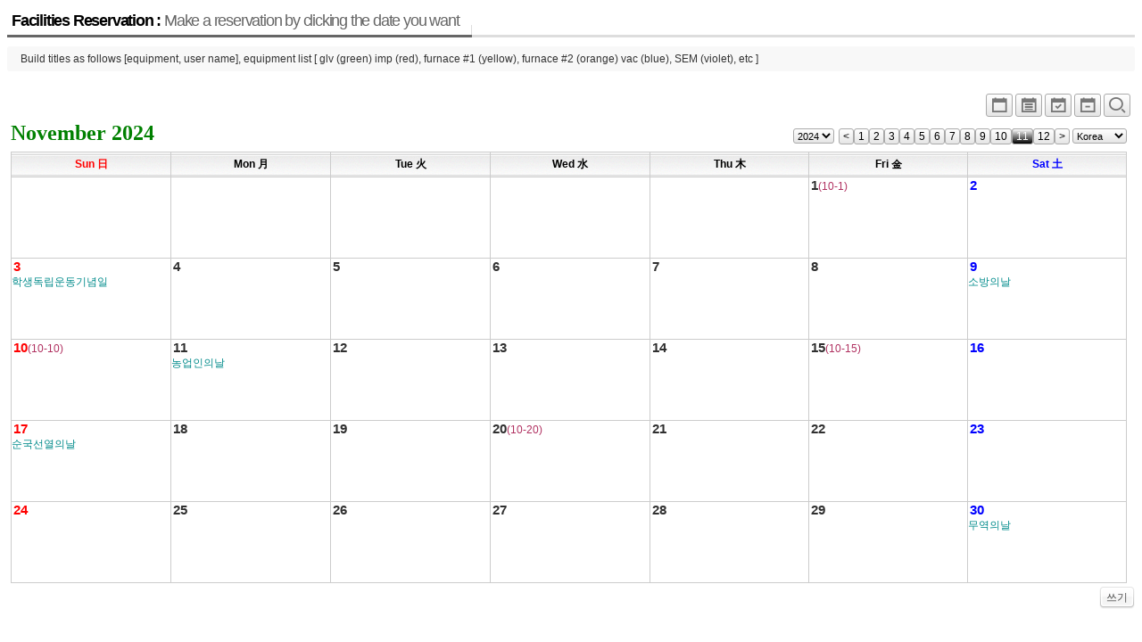

--- FILE ---
content_type: text/html; charset=UTF-8
request_url: http://jymun3.dothome.co.kr/xe/index.php?mid=board_CHFR43&pGanjioption=1&pOption=M&listStyle=planner_simple&device=big_size&pYear=2024&pMonth=11
body_size: 4267
content:
<!DOCTYPE html>
<html lang="ko">
<head>
<!-- META -->
<meta charset="utf-8">
<meta name="Generator" content="XpressEngine">
<meta http-equiv="X-UA-Compatible" content="IE=edge">
<!-- TITLE -->
<title>reservation</title>
<!-- CSS -->
<link rel="stylesheet" href="/xe/common/css/xe.min.css?20180710143611" />
<link rel="stylesheet" href="/xe/modules/board/skins/xe_official_planner123/css/board.css?20180718023120" />
<link rel="stylesheet" href="/xe/modules/board/skins/xe_official_planner123/css/button.css?20180718023120" />
<link rel="stylesheet" href="/xe/modules/board/skins/xe_official_planner123/css/pagination.css?20180718023120" />
<link rel="stylesheet" href="/xe/modules/board/skins/xe_official_planner123/css/white.css?20180718023120" />
<link rel="stylesheet" href="/xe/modules/board/skins/xe_official_planner123/css/planner123_calendar_white.css?20180718023120" />
<link rel="stylesheet" href="/xe/modules/board/skins/xe_official_planner123/xeicon2/xeicon.min.css?20180718023120" />
<link rel="stylesheet" href="/xe/modules/editor/styles/ckeditor_light/style.css?20180710144022" />
<link rel="stylesheet" href="/xe/modules/board/skins/xe_official_planner123/css/planner123_calendar_bigsize.css?20180718023120" />
<!-- JS -->
<script>
var current_url = "http://jymun3.dothome.co.kr/xe/?mid=board_CHFR43&pGanjioption=1&pOption=M&listStyle=planner_simple&device=big_size&pYear=2024&pMonth=11";
var request_uri = "http://jymun3.dothome.co.kr/xe/";
var current_mid = "board_CHFR43";
var waiting_message = "서버에 요청 중입니다. 잠시만 기다려주세요.";
var ssl_actions = new Array();
var default_url = "http://jymun3.dothome.co.kr/xe/";
</script>
<!--[if lt IE 9]><script src="/xe/common/js/jquery-1.x.min.js?20180710143613"></script>
<![endif]--><!--[if gte IE 9]><!--><script src="/xe/common/js/jquery.min.js?20180710143613"></script>
<!--<![endif]--><script src="/xe/common/js/x.min.js?20180710143707"></script>
<script src="/xe/common/js/xe.min.js?20180710143708"></script>
<script src="/xe/modules/board/tpl/js/board.min.js?20180710143850"></script>
<script src="/xe/modules/board/skins/xe_official_planner123/js/plannerXE123_skin.js?20180718023120"></script>
<!-- RSS -->
<!-- ICON -->


<link rel="canonical" href="http://jymun3.dothome.co.kr/xe/index.php?mid=board_CHFR43&pGanjioption=1&pOption=M&listStyle=planner_simple&device=big_size&pYear=2024&pMonth=11" />
<meta property="og:locale" content="ko_KR" />
<meta property="og:type" content="website" />
<meta property="og:url" content="http://jymun3.dothome.co.kr/xe/index.php?mid=board_CHFR43&pGanjioption=1&pOption=M&listStyle=planner_simple&device=big_size&pYear=2024&pMonth=11" />
<meta property="og:title" content="reservation" /><script>
//<![CDATA[
xe.current_lang = "ko";
xe.cmd_find = "찾기";
xe.cmd_cancel = "취소";
xe.cmd_confirm = "확인";
xe.msg_no_root = "루트는 선택 할 수 없습니다.";
xe.msg_no_shortcut = "바로가기는 선택 할 수 없습니다.";
xe.msg_select_menu = "대상 메뉴 선택";
//]]>
</script>
</head>
<body>
<div class="board">
<div class="boardHeader">
<div class="boardTitle">
<h2 class="boardTitleText"><a href="/xe/index.php?mid=board_CHFR43&amp;listStyle=planner_simple">Facilities Reservation : <em>Make a reservation by clicking the date you want</em></a></h2>
</div>
<p class="boardDescription">Build titles as follows [equipment, user name], equipment list [ glv (green) imp (red), furnace #1 (yellow), furnace #2 (orange) vac (blue), SEM (violet), etc ]</p>
</div>
<div class="boardInformation">
<div class="infoView">
<ul>
 
<li><a href="/xe/index.php?mid=board_CHFR43&amp;pGanjioption=1&amp;pOption=M&amp;listStyle=planner&amp;pYear=2024&amp;pMonth=11" title="Standard"><i class="xi xi-calendar xi-1-5x xi-border"></i></a></li>
<li><a href="/xe/index.php?mid=board_CHFR43&amp;pGanjioption=1&amp;pOption=M&amp;listStyle=planner_list&amp;pYear=2024&amp;pMonth=11" title="Planner_list"><i class="xi xi-calendar-list xi-1-5x xi-border"></i></a></li>
<li><a href="/xe/index.php?mid=board_CHFR43&amp;pGanjioption=1&amp;pOption=W2&amp;listStyle=planner_simple&amp;pYear=2024&amp;pMonth=11" title="2weeks"><i class="xi xi-calendar-check xi-1-5x xi-border"></i></a></li>
<li><a href="/xe/index.php?mid=board_CHFR43&amp;pGanjioption=1&amp;pOption=W1&amp;listStyle=planner_simple&amp;pYear=2024&amp;pMonth=11" title="1week"><i class="xi xi-calendar-remove xi-1-5x xi-border"></i></a></li>
 
<li><a href="/xe/index.php?mid=board_CHFR43&amp;pGanjioption=1&amp;pOption=M&amp;listStyle=planner_simple&amp;pYear=2024&amp;pMonth=11" title="normal_size"><i class="xi xi-magnifier xi-1-5x xi-border"></i></a></li>
</ul>
</div>
</div>
    <!--PlannerXE123 Skin V551(1.9.7+5.6.40)-->
<div id='planner123' class="planner123">
<div class="planner_control">
<div class="planner_this">
<span>November&nbsp;2024</span>
</div>
<div class="planner_navigation">
<form style="float:left; margin-right:5px;" name = "fm_select_year"><input type="hidden" name="error_return_url" value="/xe/index.php?mid=board_CHFR43&amp;pGanjioption=1&amp;pOption=M&amp;listStyle=planner_simple&amp;device=big_size&amp;pYear=2024&amp;pMonth=11" /><input type="hidden" name="act" value="" /><input type="hidden" name="mid" value="board_CHFR43" /><input type="hidden" name="vid" value="" />
<select style ="height:17px; margin:0; padding:0; font-size:11px;" name="selectyear" onchange="document.location.href='/xe/index.php?mid=board_CHFR43&amp;pGanjioption=1&amp;pOption=M&amp;listStyle=planner_simple&amp;device=big_size&amp;pYear=' + this.options[this.selectedIndex].value +'&amp;pMonth=11'">
<option value='2024'>2024</option>
<option value='2036'>2036</option>
<option value='2035'>2035</option>
<option value='2034'>2034</option>
<option value='2033'>2033</option>
<option value='2032'>2032</option>
<option value='2031'>2031</option>
<option value='2030'>2030</option>
<option value='2029'>2029</option>
<option value='2028'>2028</option>
<option value='2027'>2027</option>
<option value='2026'>2026</option>
<option value='2025'>2025</option>
<option value='2024'>2024</option>
<option value='2023'>2023</option>
<option value='2022'>2022</option>
<option value='2021'>2021</option>
</select></form>
<a style="float:left;" href="/xe/index.php?mid=board_CHFR43&amp;pGanjioption=1&amp;pOption=M&amp;listStyle=planner_simple&amp;device=big_size&amp;pYear=2024&amp;pMonth=10"><span class="month_button" title="previous month"><</span></a>
<a style="float:left;" href="/xe/index.php?mid=board_CHFR43&amp;pGanjioption=1&amp;pOption=M&amp;listStyle=planner_simple&amp;device=big_size&amp;pYear=2024&amp;pMonth=1"><span class="month_button" title="1 월" >1</span></a>
<a style="float:left;" href="/xe/index.php?mid=board_CHFR43&amp;pGanjioption=1&amp;pOption=M&amp;listStyle=planner_simple&amp;device=big_size&amp;pYear=2024&amp;pMonth=2"><span class="month_button" title="2 월" >2</span></a>
<a style="float:left;" href="/xe/index.php?mid=board_CHFR43&amp;pGanjioption=1&amp;pOption=M&amp;listStyle=planner_simple&amp;device=big_size&amp;pYear=2024&amp;pMonth=3"><span class="month_button" title="3 월" >3</span></a>
<a style="float:left;" href="/xe/index.php?mid=board_CHFR43&amp;pGanjioption=1&amp;pOption=M&amp;listStyle=planner_simple&amp;device=big_size&amp;pYear=2024&amp;pMonth=4"><span class="month_button" title="4 월" >4</span></a>
<a style="float:left;" href="/xe/index.php?mid=board_CHFR43&amp;pGanjioption=1&amp;pOption=M&amp;listStyle=planner_simple&amp;device=big_size&amp;pYear=2024&amp;pMonth=5"><span class="month_button" title="5 월" >5</span></a>
<a style="float:left;" href="/xe/index.php?mid=board_CHFR43&amp;pGanjioption=1&amp;pOption=M&amp;listStyle=planner_simple&amp;device=big_size&amp;pYear=2024&amp;pMonth=6"><span class="month_button" title="6 월" >6</span></a>
<a style="float:left;" href="/xe/index.php?mid=board_CHFR43&amp;pGanjioption=1&amp;pOption=M&amp;listStyle=planner_simple&amp;device=big_size&amp;pYear=2024&amp;pMonth=7"><span class="month_button" title="7 월" >7</span></a>
<a style="float:left;" href="/xe/index.php?mid=board_CHFR43&amp;pGanjioption=1&amp;pOption=M&amp;listStyle=planner_simple&amp;device=big_size&amp;pYear=2024&amp;pMonth=8"><span class="month_button" title="8 월" >8</span></a>
<a style="float:left;" href="/xe/index.php?mid=board_CHFR43&amp;pGanjioption=1&amp;pOption=M&amp;listStyle=planner_simple&amp;device=big_size&amp;pYear=2024&amp;pMonth=9"><span class="month_button" title="9 월" >9</span></a>
<a style="float:left;" href="/xe/index.php?mid=board_CHFR43&amp;pGanjioption=1&amp;pOption=M&amp;listStyle=planner_simple&amp;device=big_size&amp;pYear=2024&amp;pMonth=10"><span class="month_button" title="10 월" >10</span></a>
<a style="float:left;" href="/xe/index.php?mid=board_CHFR43&amp;pGanjioption=1&amp;pOption=M&amp;listStyle=planner_simple&amp;device=big_size&amp;pYear=2024&amp;pMonth=11"><span class="month_button_on" title="11 월" >11</span></a>
<a style="float:left;" href="/xe/index.php?mid=board_CHFR43&amp;pGanjioption=1&amp;pOption=M&amp;listStyle=planner_simple&amp;device=big_size&amp;pYear=2024&amp;pMonth=12"><span class="month_button" title="12 월" >12</span></a>
<a style="float:left;" href="/xe/index.php?mid=board_CHFR43&amp;pGanjioption=1&amp;pOption=M&amp;listStyle=planner_simple&amp;device=big_size&amp;pYear=2024&amp;pMonth=12"><span class="month_button" title="next month">></span></a>
<span style="float:left;">&nbsp;</span>
<form style="float:left;" name = "fm_holiday_cnt"><input type="hidden" name="error_return_url" value="/xe/index.php?mid=board_CHFR43&amp;pGanjioption=1&amp;pOption=M&amp;listStyle=planner_simple&amp;device=big_size&amp;pYear=2024&amp;pMonth=11" /><input type="hidden" name="act" value="" /><input type="hidden" name="mid" value="board_CHFR43" /><input type="hidden" name="vid" value="" />
<select style ="height:17px; margin:0; padding:0; font-size:11px;" name="selectcountry" onchange="document.location.href='/xe/index.php?mid=board_CHFR43&amp;pGanjioption=1&amp;pOption=M&amp;listStyle=planner_simple&amp;device=big_size&amp;pYear=2024&amp;pMonth=11&amp;pHoliday_cnt=' + this.options[this.selectedIndex].value">
<option value='kor'>Korea</option>
<option value='kor'>Korea</option>
<option value='usa'>U.S.A</option>
<option value='chn'>China</option>
<option value='jpn'>Japan</option>
<option value='can'>Canada</option>
<option value='vnm'>Vietnam</option>
<option value='tur'>Turkey</option>
<option value='user'>User</option>
<option value='default'>Default</option>
</select></form>
</div>
</div>
<table class='planner_calendar' summary='PlannerXE123'><thead><tr><th scope='col' width='14%'><div class='wd_border holiday'><div class='wd_title'>Sun 日</div></div></th><th scope='col' width='14%'><div class='wd_border'><div class='wd_title'>Mon 月</div></div></th><th scope='col' width='14%'><div class='wd_border'><div class='wd_title'>Tue 火</div></div></th><th scope='col' width='14%'><div class='wd_border'><div class='wd_title'>Wed 水</div></div></th><th scope='col' width='14%'><div class='wd_border'><div class='wd_title'>Thu 木</div></div></th><th scope='col' width='14%'><div class='wd_border'><div class='wd_title'>Fri 金</div></div></th><th scope='col' width='14%'><div class='wd_border saturday'><div class='wd_title'>Sat 土</div></div></th></tr></thead><tbody><tr id='planner_week0'><td bgcolor=transparent> <div class='planner_calendar_inner'><div style='margin:0; height:18px;'>&nbsp;</div><div id='week_schedule_0' style='position:relative;'></div></div></td>
<td bgcolor=transparent> <div class='planner_calendar_inner'></div></td>
<td bgcolor=transparent> <div class='planner_calendar_inner'></div></td>
<td bgcolor=transparent> <div class='planner_calendar_inner'></div></td>
<td bgcolor=transparent> <div class='planner_calendar_inner'></div></td>
<td class='drop' bgcolor=transparent> <div class='planner_calendar_inner'><div class='date_div' style='margin:0; height:18px;'  title=일정작성하기 ><a href=/xe/index.php?mid=board_CHFR43&amp;pGanjioption=1&amp;pOption=M&amp;listStyle=planner_simple&amp;device=big_size&amp;pYear=2024&amp;pMonth=11&amp;act=dispBoardWrite&amp;extra_vars1=20241101 class='strong link_allow '><span class='date_label weekday font_big'>1</span><span class='lunar'>(10-1)</span></a></div><div id='day_schedule_container_2024-11-1'><div id='day_space_2024-11-1' ></div></div></div></td>
<td class='drop' bgcolor=transparent> <div class='planner_calendar_inner'><div class='date_div' style='margin:0; height:18px;'  title=일정작성하기 ><a href=/xe/index.php?mid=board_CHFR43&amp;pGanjioption=1&amp;pOption=M&amp;listStyle=planner_simple&amp;device=big_size&amp;pYear=2024&amp;pMonth=11&amp;act=dispBoardWrite&amp;extra_vars1=20241102 class='strong link_allow '><span class='date_label saturday font_big'>2</span></a></div><div id='day_schedule_container_2024-11-2'><div id='day_space_2024-11-2' ></div></div></div></td>
</tr>
<tr id='planner_week1'><td class='drop' bgcolor=transparent> <div class='planner_calendar_inner'><div class='date_div' style='margin:0; height:18px;'  title=일정작성하기 ><a href=/xe/index.php?mid=board_CHFR43&amp;pGanjioption=1&amp;pOption=M&amp;listStyle=planner_simple&amp;device=big_size&amp;pYear=2024&amp;pMonth=11&amp;act=dispBoardWrite&amp;extra_vars1=20241103 class='strong link_allow '><span class='date_label holiday font_big'>3</span><span class ='memorial memday_topline'> 학생독립운동기념일</span></a></div><div id='week_schedule_1' style='position:relative;'></div><div id='day_schedule_container_2024-11-3'><div id='day_space_2024-11-3' ></div><div class ='memorial memday_bottomline'> 학생독립운동기념일</div></div></div></td>
<td class='drop' bgcolor=transparent> <div class='planner_calendar_inner'><div class='date_div' style='margin:0; height:18px;'  title=일정작성하기 ><a href=/xe/index.php?mid=board_CHFR43&amp;pGanjioption=1&amp;pOption=M&amp;listStyle=planner_simple&amp;device=big_size&amp;pYear=2024&amp;pMonth=11&amp;act=dispBoardWrite&amp;extra_vars1=20241104 class='strong link_allow '><span class='date_label weekday font_big'>4</span></a></div><div id='day_schedule_container_2024-11-4'><div id='day_space_2024-11-4' ></div></div></div></td>
<td class='drop' bgcolor=transparent> <div class='planner_calendar_inner'><div class='date_div' style='margin:0; height:18px;'  title=일정작성하기 ><a href=/xe/index.php?mid=board_CHFR43&amp;pGanjioption=1&amp;pOption=M&amp;listStyle=planner_simple&amp;device=big_size&amp;pYear=2024&amp;pMonth=11&amp;act=dispBoardWrite&amp;extra_vars1=20241105 class='strong link_allow '><span class='date_label weekday font_big'>5</span></a></div><div id='day_schedule_container_2024-11-5'><div id='day_space_2024-11-5' ></div></div></div></td>
<td class='drop' bgcolor=transparent> <div class='planner_calendar_inner'><div class='date_div' style='margin:0; height:18px;'  title=일정작성하기 ><a href=/xe/index.php?mid=board_CHFR43&amp;pGanjioption=1&amp;pOption=M&amp;listStyle=planner_simple&amp;device=big_size&amp;pYear=2024&amp;pMonth=11&amp;act=dispBoardWrite&amp;extra_vars1=20241106 class='strong link_allow '><span class='date_label weekday font_big'>6</span></a></div><div id='day_schedule_container_2024-11-6'><div id='day_space_2024-11-6' ></div></div></div></td>
<td class='drop' bgcolor=transparent> <div class='planner_calendar_inner'><div class='date_div' style='margin:0; height:18px;'  title=일정작성하기 ><a href=/xe/index.php?mid=board_CHFR43&amp;pGanjioption=1&amp;pOption=M&amp;listStyle=planner_simple&amp;device=big_size&amp;pYear=2024&amp;pMonth=11&amp;act=dispBoardWrite&amp;extra_vars1=20241107 class='strong link_allow '><span class='date_label weekday font_big'>7</span></a></div><div id='day_schedule_container_2024-11-7'><div id='day_space_2024-11-7' ></div></div></div></td>
<td class='drop' bgcolor=transparent> <div class='planner_calendar_inner'><div class='date_div' style='margin:0; height:18px;'  title=일정작성하기 ><a href=/xe/index.php?mid=board_CHFR43&amp;pGanjioption=1&amp;pOption=M&amp;listStyle=planner_simple&amp;device=big_size&amp;pYear=2024&amp;pMonth=11&amp;act=dispBoardWrite&amp;extra_vars1=20241108 class='strong link_allow '><span class='date_label weekday font_big'>8</span></a></div><div id='day_schedule_container_2024-11-8'><div id='day_space_2024-11-8' ></div></div></div></td>
<td class='drop' bgcolor=transparent> <div class='planner_calendar_inner'><div class='date_div' style='margin:0; height:18px;'  title=일정작성하기 ><a href=/xe/index.php?mid=board_CHFR43&amp;pGanjioption=1&amp;pOption=M&amp;listStyle=planner_simple&amp;device=big_size&amp;pYear=2024&amp;pMonth=11&amp;act=dispBoardWrite&amp;extra_vars1=20241109 class='strong link_allow '><span class='date_label saturday font_big'>9</span><span class ='memorial memday_topline'> 소방의날</span></a></div><div id='day_schedule_container_2024-11-9'><div id='day_space_2024-11-9' ></div><div class ='memorial memday_bottomline'> 소방의날</div></div></div></td>
</tr>
<tr id='planner_week2'><td class='drop' bgcolor=transparent> <div class='planner_calendar_inner'><div class='date_div' style='margin:0; height:18px;'  title=일정작성하기 ><a href=/xe/index.php?mid=board_CHFR43&amp;pGanjioption=1&amp;pOption=M&amp;listStyle=planner_simple&amp;device=big_size&amp;pYear=2024&amp;pMonth=11&amp;act=dispBoardWrite&amp;extra_vars1=20241110 class='strong link_allow '><span class='date_label holiday font_big'>10</span><span class='lunar'>(10-10)</span></a></div><div id='week_schedule_2' style='position:relative;'></div><div id='day_schedule_container_2024-11-10'><div id='day_space_2024-11-10' ></div></div></div></td>
<td class='drop' bgcolor=transparent> <div class='planner_calendar_inner'><div class='date_div' style='margin:0; height:18px;'  title=일정작성하기 ><a href=/xe/index.php?mid=board_CHFR43&amp;pGanjioption=1&amp;pOption=M&amp;listStyle=planner_simple&amp;device=big_size&amp;pYear=2024&amp;pMonth=11&amp;act=dispBoardWrite&amp;extra_vars1=20241111 class='strong link_allow '><span class='date_label weekday font_big'>11</span><span class ='memorial memday_topline'> 농업인의날</span></a></div><div id='day_schedule_container_2024-11-11'><div id='day_space_2024-11-11' ></div><div class ='memorial memday_bottomline'> 농업인의날</div></div></div></td>
<td class='drop' bgcolor=transparent> <div class='planner_calendar_inner'><div class='date_div' style='margin:0; height:18px;'  title=일정작성하기 ><a href=/xe/index.php?mid=board_CHFR43&amp;pGanjioption=1&amp;pOption=M&amp;listStyle=planner_simple&amp;device=big_size&amp;pYear=2024&amp;pMonth=11&amp;act=dispBoardWrite&amp;extra_vars1=20241112 class='strong link_allow '><span class='date_label weekday font_big'>12</span></a></div><div id='day_schedule_container_2024-11-12'><div id='day_space_2024-11-12' ></div></div></div></td>
<td class='drop' bgcolor=transparent> <div class='planner_calendar_inner'><div class='date_div' style='margin:0; height:18px;'  title=일정작성하기 ><a href=/xe/index.php?mid=board_CHFR43&amp;pGanjioption=1&amp;pOption=M&amp;listStyle=planner_simple&amp;device=big_size&amp;pYear=2024&amp;pMonth=11&amp;act=dispBoardWrite&amp;extra_vars1=20241113 class='strong link_allow '><span class='date_label weekday font_big'>13</span></a></div><div id='day_schedule_container_2024-11-13'><div id='day_space_2024-11-13' ></div></div></div></td>
<td class='drop' bgcolor=transparent> <div class='planner_calendar_inner'><div class='date_div' style='margin:0; height:18px;'  title=일정작성하기 ><a href=/xe/index.php?mid=board_CHFR43&amp;pGanjioption=1&amp;pOption=M&amp;listStyle=planner_simple&amp;device=big_size&amp;pYear=2024&amp;pMonth=11&amp;act=dispBoardWrite&amp;extra_vars1=20241114 class='strong link_allow '><span class='date_label weekday font_big'>14</span></a></div><div id='day_schedule_container_2024-11-14'><div id='day_space_2024-11-14' ></div></div></div></td>
<td class='drop' bgcolor=transparent> <div class='planner_calendar_inner'><div class='date_div' style='margin:0; height:18px;'  title=일정작성하기 ><a href=/xe/index.php?mid=board_CHFR43&amp;pGanjioption=1&amp;pOption=M&amp;listStyle=planner_simple&amp;device=big_size&amp;pYear=2024&amp;pMonth=11&amp;act=dispBoardWrite&amp;extra_vars1=20241115 class='strong link_allow '><span class='date_label weekday font_big'>15</span><span class='lunar'>(10-15)</span></a></div><div id='day_schedule_container_2024-11-15'><div id='day_space_2024-11-15' ></div></div></div></td>
<td class='drop' bgcolor=transparent> <div class='planner_calendar_inner'><div class='date_div' style='margin:0; height:18px;'  title=일정작성하기 ><a href=/xe/index.php?mid=board_CHFR43&amp;pGanjioption=1&amp;pOption=M&amp;listStyle=planner_simple&amp;device=big_size&amp;pYear=2024&amp;pMonth=11&amp;act=dispBoardWrite&amp;extra_vars1=20241116 class='strong link_allow '><span class='date_label saturday font_big'>16</span></a></div><div id='day_schedule_container_2024-11-16'><div id='day_space_2024-11-16' ></div></div></div></td>
</tr>
<tr id='planner_week3'><td class='drop' bgcolor=transparent> <div class='planner_calendar_inner'><div class='date_div' style='margin:0; height:18px;'  title=일정작성하기 ><a href=/xe/index.php?mid=board_CHFR43&amp;pGanjioption=1&amp;pOption=M&amp;listStyle=planner_simple&amp;device=big_size&amp;pYear=2024&amp;pMonth=11&amp;act=dispBoardWrite&amp;extra_vars1=20241117 class='strong link_allow '><span class='date_label holiday font_big'>17</span><span class ='memorial memday_topline'> 순국선열의날</span></a></div><div id='week_schedule_3' style='position:relative;'></div><div id='day_schedule_container_2024-11-17'><div id='day_space_2024-11-17' ></div><div class ='memorial memday_bottomline'> 순국선열의날</div></div></div></td>
<td class='drop' bgcolor=transparent> <div class='planner_calendar_inner'><div class='date_div' style='margin:0; height:18px;'  title=일정작성하기 ><a href=/xe/index.php?mid=board_CHFR43&amp;pGanjioption=1&amp;pOption=M&amp;listStyle=planner_simple&amp;device=big_size&amp;pYear=2024&amp;pMonth=11&amp;act=dispBoardWrite&amp;extra_vars1=20241118 class='strong link_allow '><span class='date_label weekday font_big'>18</span></a></div><div id='day_schedule_container_2024-11-18'><div id='day_space_2024-11-18' ></div></div></div></td>
<td class='drop' bgcolor=transparent> <div class='planner_calendar_inner'><div class='date_div' style='margin:0; height:18px;'  title=일정작성하기 ><a href=/xe/index.php?mid=board_CHFR43&amp;pGanjioption=1&amp;pOption=M&amp;listStyle=planner_simple&amp;device=big_size&amp;pYear=2024&amp;pMonth=11&amp;act=dispBoardWrite&amp;extra_vars1=20241119 class='strong link_allow '><span class='date_label weekday font_big'>19</span></a></div><div id='day_schedule_container_2024-11-19'><div id='day_space_2024-11-19' ></div></div></div></td>
<td class='drop' bgcolor=transparent> <div class='planner_calendar_inner'><div class='date_div' style='margin:0; height:18px;'  title=일정작성하기 ><a href=/xe/index.php?mid=board_CHFR43&amp;pGanjioption=1&amp;pOption=M&amp;listStyle=planner_simple&amp;device=big_size&amp;pYear=2024&amp;pMonth=11&amp;act=dispBoardWrite&amp;extra_vars1=20241120 class='strong link_allow '><span class='date_label weekday font_big'>20</span><span class='lunar'>(10-20)</span></a></div><div id='day_schedule_container_2024-11-20'><div id='day_space_2024-11-20' ></div></div></div></td>
<td class='drop' bgcolor=transparent> <div class='planner_calendar_inner'><div class='date_div' style='margin:0; height:18px;'  title=일정작성하기 ><a href=/xe/index.php?mid=board_CHFR43&amp;pGanjioption=1&amp;pOption=M&amp;listStyle=planner_simple&amp;device=big_size&amp;pYear=2024&amp;pMonth=11&amp;act=dispBoardWrite&amp;extra_vars1=20241121 class='strong link_allow '><span class='date_label weekday font_big'>21</span></a></div><div id='day_schedule_container_2024-11-21'><div id='day_space_2024-11-21' ></div></div></div></td>
<td class='drop' bgcolor=transparent> <div class='planner_calendar_inner'><div class='date_div' style='margin:0; height:18px;'  title=일정작성하기 ><a href=/xe/index.php?mid=board_CHFR43&amp;pGanjioption=1&amp;pOption=M&amp;listStyle=planner_simple&amp;device=big_size&amp;pYear=2024&amp;pMonth=11&amp;act=dispBoardWrite&amp;extra_vars1=20241122 class='strong link_allow '><span class='date_label weekday font_big'>22</span></a></div><div id='day_schedule_container_2024-11-22'><div id='day_space_2024-11-22' ></div></div></div></td>
<td class='drop' bgcolor=transparent> <div class='planner_calendar_inner'><div class='date_div' style='margin:0; height:18px;'  title=일정작성하기 ><a href=/xe/index.php?mid=board_CHFR43&amp;pGanjioption=1&amp;pOption=M&amp;listStyle=planner_simple&amp;device=big_size&amp;pYear=2024&amp;pMonth=11&amp;act=dispBoardWrite&amp;extra_vars1=20241123 class='strong link_allow '><span class='date_label saturday font_big'>23</span></a></div><div id='day_schedule_container_2024-11-23'><div id='day_space_2024-11-23' ></div></div></div></td>
</tr>
<tr id='planner_week4'><td class='drop' bgcolor=transparent> <div class='planner_calendar_inner'><div class='date_div' style='margin:0; height:18px;'  title=일정작성하기 ><a href=/xe/index.php?mid=board_CHFR43&amp;pGanjioption=1&amp;pOption=M&amp;listStyle=planner_simple&amp;device=big_size&amp;pYear=2024&amp;pMonth=11&amp;act=dispBoardWrite&amp;extra_vars1=20241124 class='strong link_allow '><span class='date_label holiday font_big'>24</span></a></div><div id='week_schedule_4' style='position:relative;'></div><div id='day_schedule_container_2024-11-24'><div id='day_space_2024-11-24' ></div></div></div></td>
<td class='drop' bgcolor=transparent> <div class='planner_calendar_inner'><div class='date_div' style='margin:0; height:18px;'  title=일정작성하기 ><a href=/xe/index.php?mid=board_CHFR43&amp;pGanjioption=1&amp;pOption=M&amp;listStyle=planner_simple&amp;device=big_size&amp;pYear=2024&amp;pMonth=11&amp;act=dispBoardWrite&amp;extra_vars1=20241125 class='strong link_allow '><span class='date_label weekday font_big'>25</span></a></div><div id='day_schedule_container_2024-11-25'><div id='day_space_2024-11-25' ></div></div></div></td>
<td class='drop' bgcolor=transparent> <div class='planner_calendar_inner'><div class='date_div' style='margin:0; height:18px;'  title=일정작성하기 ><a href=/xe/index.php?mid=board_CHFR43&amp;pGanjioption=1&amp;pOption=M&amp;listStyle=planner_simple&amp;device=big_size&amp;pYear=2024&amp;pMonth=11&amp;act=dispBoardWrite&amp;extra_vars1=20241126 class='strong link_allow '><span class='date_label weekday font_big'>26</span></a></div><div id='day_schedule_container_2024-11-26'><div id='day_space_2024-11-26' ></div></div></div></td>
<td class='drop' bgcolor=transparent> <div class='planner_calendar_inner'><div class='date_div' style='margin:0; height:18px;'  title=일정작성하기 ><a href=/xe/index.php?mid=board_CHFR43&amp;pGanjioption=1&amp;pOption=M&amp;listStyle=planner_simple&amp;device=big_size&amp;pYear=2024&amp;pMonth=11&amp;act=dispBoardWrite&amp;extra_vars1=20241127 class='strong link_allow '><span class='date_label weekday font_big'>27</span></a></div><div id='day_schedule_container_2024-11-27'><div id='day_space_2024-11-27' ></div></div></div></td>
<td class='drop' bgcolor=transparent> <div class='planner_calendar_inner'><div class='date_div' style='margin:0; height:18px;'  title=일정작성하기 ><a href=/xe/index.php?mid=board_CHFR43&amp;pGanjioption=1&amp;pOption=M&amp;listStyle=planner_simple&amp;device=big_size&amp;pYear=2024&amp;pMonth=11&amp;act=dispBoardWrite&amp;extra_vars1=20241128 class='strong link_allow '><span class='date_label weekday font_big'>28</span></a></div><div id='day_schedule_container_2024-11-28'><div id='day_space_2024-11-28' ></div></div></div></td>
<td class='drop' bgcolor=transparent> <div class='planner_calendar_inner'><div class='date_div' style='margin:0; height:18px;'  title=일정작성하기 ><a href=/xe/index.php?mid=board_CHFR43&amp;pGanjioption=1&amp;pOption=M&amp;listStyle=planner_simple&amp;device=big_size&amp;pYear=2024&amp;pMonth=11&amp;act=dispBoardWrite&amp;extra_vars1=20241129 class='strong link_allow '><span class='date_label weekday font_big'>29</span></a></div><div id='day_schedule_container_2024-11-29'><div id='day_space_2024-11-29' ></div></div></div></td>
<td class='drop' bgcolor=transparent> <div class='planner_calendar_inner'><div class='date_div' style='margin:0; height:18px;'  title=일정작성하기 ><a href=/xe/index.php?mid=board_CHFR43&amp;pGanjioption=1&amp;pOption=M&amp;listStyle=planner_simple&amp;device=big_size&amp;pYear=2024&amp;pMonth=11&amp;act=dispBoardWrite&amp;extra_vars1=20241130 class='strong link_allow '><span class='date_label saturday font_big'>30</span><span class ='memorial memday_topline'> 무역의날</span></a></div><div id='day_schedule_container_2024-11-30'><div id='day_space_2024-11-30' ></div><div class ='memorial memday_bottomline'> 무역의날</div></div></div></td>
</tr>
</tbody></table><div id='dummy' style='visibility:hidden; position:absolute; top:0px; left:-200px;'></div>
</div>
<div class="buttonRight" style="float:right;">
<a href="/xe/index.php?mid=board_CHFR43&amp;pGanjioption=1&amp;pOption=M&amp;listStyle=planner_simple&amp;device=big_size&amp;pYear=2024&amp;pMonth=11&amp;act=dispBoardWrite&amp;extra_vars1=20260116" class="buttonOfficial"><span>쓰기</span></a>
</div>
<script type="text/javascript">
//<![CDATA[
/* 일정 출력 */
var arrayFromPHP = null; // PHP에서 만든 일정 어레이를 받아서
var repeat_style = "Y";
var ind_pOption = "M";
var ind_mobile = "";
var dispStart_stamp = "1730386860";
var dispEnd_stamp = "1732978740";
var dispStart_date = "2024,11,01,0,0,0";
var dispEnd_date = "2024,11,30,23,59,59";
var ind_Timetable = "Y"; // display time-table
var lang_type = "ko";
jQuery(function($){
$(document).ready(function() {
doDisplaySchedule(arrayFromPHP,repeat_style,ind_mobile);   // make schedule on the calendar table
if ((ind_pOption == 'W1' || ind_pOption == 'W2') && ind_Timetable == 'Y' ) {
fnMakeTableGrid(dispStart_date,dispEnd_date,ind_mobile,lang_type); // grid time table
fnMakeWeeklySchedule(arrayFromPHP,dispStart_stamp,dispEnd_stamp); // make schedule in the time table
fnAdjTimeTable(); // adjust time table header
}
});
/* windows resize일때 일정폭 재계산 (별의미없음)*/
$(window).resize(function() {
doResizeScheduleWidth(arrayFromPHP);
});
/* blinker*/
function blinker() {
$('.blink_me').fadeOut(300);
$('.blink_me').fadeIn(300);
}
setInterval(blinker, 1800);
});
//]]>
</script>
    </div>
<!-- ETC -->
<div class="wfsr"></div>
<script src="/xe/files/cache/js_filter_compiled/d046d1841b9c79c545b82d3be892699d.ko.compiled.js?20180718022428"></script><script src="/xe/files/cache/js_filter_compiled/1bdc15d63816408b99f674eb6a6ffcea.ko.compiled.js?20180718022428"></script><script src="/xe/files/cache/js_filter_compiled/9b007ee9f2af763bb3d35e4fb16498e9.ko.compiled.js?20180718022428"></script><script src="/xe/addons/autolink/autolink.js?20180710143431"></script></body>
</html>
